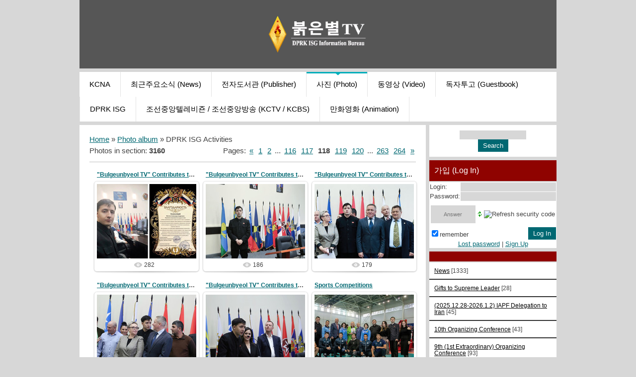

--- FILE ---
content_type: text/html; charset=UTF-8
request_url: http://www.redstartv.org/photo/dprk_isg_activities/14-118
body_size: 9706
content:
<!DOCTYPE html>
<html>
<head>
 <title>DPRK ISG Activities - Photos - 붉은별TV</title>
 <meta http-equiv="content-type" content="text/html; charset=UTF-8">
 <meta name="viewport" content="width=device-width; initial-scale=1">
 <meta http-equiv="X-UA-Compatible" content="IE=edge" />
 

 <link type="text/css" rel="stylesheet" href="/_st/my.css" />
 <!--[if lt IE 9]>
 <script type="text/javascript">
 var e = ("header,footer,article,aside,section,nav").split(',');
 for (var i = 0; i < e.length; i++) {
 document.createElement(e[i]);
 }
 </script>
 <![endif]-->

	<link rel="stylesheet" href="/.s/src/base.min.css?v=221708" />
	<link rel="stylesheet" href="/.s/src/layer7.min.css?v=221708" />

	<script src="/.s/src/jquery-3.6.0.min.js"></script>
	
	<script src="/.s/src/uwnd.min.js?v=221708"></script>
	<script src="//s744.ucoz.net/cgi/uutils.fcg?a=uSD&ca=2&ug=999&isp=1&r=0.462911311549288"></script>
<script>/* --- UCOZ-JS-INIT_CODE --- */
uShowLightboxPage = 1
/* --- UCOZ-JS-END --- */</script>

	<link rel="stylesheet" href="/.s/src/ulightbox/ulightbox.min.css" />
	<link rel="stylesheet" href="/.s/src/entriesList.css" />
	<link rel="stylesheet" href="/.s/src/photo.css" />
	<link rel="stylesheet" href="/.s/src/photopage.min.css" />
	<link rel="stylesheet" href="/.s/src/socCom.min.css" />
	<link rel="stylesheet" href="/.s/src/social3.css" />
	<script src="/.s/src/ulightbox/ulightbox.min.js"></script>
	<script src="/.s/src/photopage.min.js"></script>
	<script src="//sys000.ucoz.net/cgi/uutils.fcg?a=soc_comment_get_data&site=fredstartv"></script>
	<script>
/* --- UCOZ-JS-DATA --- */
window.uCoz = {"sign":{"7287":"Go to the page with the photo","5255":"Help","7253":"Start slideshow","7251":"The requested content can't be uploaded<br/>Please try again later.","3125":"Close","7254":"Change size","7252":"Previous","5458":"Next"},"module":"photo","layerType":7,"uLightboxType":1,"language":"en","country":"US","ssid":"006666072047324447322","site":{"host":"redstartv.ucoz.org","id":"fredstartv","domain":"redstartv.org"}};
/* --- UCOZ-JS-CODE --- */

	let ajaxPageController = {
		showLoader : function() { document.getElementById('myGrid')?.classList.remove('u-hidden'); },
		hideLoader : function() { document.getElementById('myGrid')?.classList.add('u-hidden'); },
	};
$(function() {
		$('#fCode').on('keyup', function(event) {
			try {checkSecure(); } catch(e) {}
		});
	});
	
function getPhotoVars( ) {
			return {
				currentPage: 118,
				pageUrlMask: "/photo/dprk_isg_activities/14-%p-0-0-2-0-0-%a",
				photoIds: {"242":null,"209":null,"188":null,"195":null,"147":null,"98":null,"231":null,"50":null,"19":null,"43":null,"189":null,"208":null,"121":null,"190":null,"27":null,"221":null,"42":null,"90":null,"17":null,"29":null,"131":null,"170":null,"108":null,"175":null,"247":null,"109":null,"142":null,"64":null,"58":null,"127":null,"200":null,"132":null,"63":null,"99":null,"57":null,"20":null,"185":null,"222":null,"237":null,"198":null,"180":null,"141":null,"199":null,"18":null,"205":null,"28":null,"105":null,"44":null,"179":null,"241":null,"97":null,"10":null,"59":null,"62":null,"122":null,"137":null,"178":null,"227":null,"232":null,"100":null,"197":null,"213":null,"238":null,"67":null,"201":null,"172":null,"53":null,"254":null,"36":null,"92":null,"40":null,"86":null,"145":null,"128":null,"164":null,"181":null,"239":null,"140":null,"129":null,"156":null,"14":null,"71":null,"229":null,"7":null,"256":null,"24":null,"48":null,"166":null,"139":null,"240":null,"52":null,"69":null,"192":null,"93":null,"245":null,"35":null,"264":null,"177":null,"228":null,"113":null,"138":null,"101":null,"85":null,"154":null,"148":null,"216":null,"125":null,"235":null,"94":null,"187":null,"76":null,"47":null,"12":null,"230":null,"149":null,"102":null,"60":null,"31":null,"263":null,"207":null,"81":null,"114":null,"153":null,"191":null,"23":null,"120":null,"8":null,"107":null,"214":null,"253":null,"13":null,"49":null,"220":null,"22":null,"202":null,"171":null,"3":null,"130":null,"249":null,"163":null,"135":null,"54":null,"248":null,"68":null,"182":null,"225":null,"116":null,"75":null,"95":null,"224":null,"33":null,"210":null,"56":null,"158":null,"1":null,"21":null,"134":null,"83":null,"236":null,"143":null,"215":null,"126":null,"159":null,"226":null,"115":null,"259":null,"136":null,"243":null,"169":null,"258":null,"32":null,"96":null,"2":null,"11":null,"74":null,"234":null,"55":null,"168":null,"124":null,"82":null,"110":null,"155":null,"219":null,"244":null,"73":null,"260":null,"51":null,"218":null,"233":null,"15":null,"146":null,"150":null,"123":null,"9":null,"26":null,"250":null,"223":null,"91":null,"16":null,"160":null,"5":null,"118":[6828,6833,6832,6831,6830,6810,6809,6804,6803,6802,6801,6808],"133":null,"246":null,"25":null,"84":null,"165":null,"144":null,"72":null,"255":null,"34":null,"119":null,"206":null,"77":null,"112":null,"30":null,"61":null,"46":null,"186":null,"261":null,"104":null,"80":null,"193":null,"151":null,"217":null,"45":null,"204":null,"117":null,"251":null,"212":null,"6":null,"161":null,"173":null,"184":null,"88":null,"79":null,"106":null,"38":null,"203":null,"66":null,"162":null,"41":null,"211":null,"37":null,"157":null,"252":null,"87":null,"174":null,"183":null,"70":null,"196":null,"176":null,"39":null,"78":null,"65":null,"152":null,"167":null,"194":null,"89":null,"103":null,"262":null,"4":null,"257":null,"111":null},
				photoUrls: {"174":null,"252":null,"87":null,"211":null,"37":null,"157":null,"66":null,"162":null,"41":null,"203":null,"196":null,"70":null,"183":null,"176":null,"257":null,"111":null,"262":null,"4":null,"103":null,"89":null,"194":null,"167":null,"78":null,"152":null,"65":null,"39":null,"77":null,"206":null,"193":null,"80":null,"151":null,"217":null,"104":null,"261":null,"46":null,"61":null,"30":null,"112":null,"186":null,"173":null,"161":null,"6":null,"212":null,"117":null,"251":null,"204":null,"45":null,"106":null,"38":null,"79":null,"88":null,"184":null,"73":null,"244":null,"219":null,"155":null,"26":null,"9":null,"123":null,"150":null,"146":null,"233":null,"15":null,"218":null,"51":null,"260":null,"25":null,"246":null,"133":null,"118":[[6828,"/_ph/15/541039205.jpg","/_ph/15/1/541039205.jpg"],[6833,"/_ph/15/742674773.jpg","/_ph/15/1/742674773.jpg"],[6832,"/_ph/15/108825479.jpg","/_ph/15/1/108825479.jpg"],[6831,"/_ph/15/421270337.jpg","/_ph/15/1/421270337.jpg"],[6830,"/_ph/15/936816577.jpg","/_ph/15/1/936816577.jpg"],[6810,"/_ph/15/380627528.jpg","/_ph/15/1/380627528.jpg"],[6809,"/_ph/15/235193338.jpg","/_ph/15/1/235193338.jpg"],[6804,"/_ph/15/184932287.jpg","/_ph/15/1/184932287.jpg"],[6803,"/_ph/15/735448787.jpg","/_ph/15/1/735448787.jpg"],[6802,"/_ph/15/929619295.jpg","/_ph/15/1/929619295.jpg"],[6801,"/_ph/15/415431668.jpg","/_ph/15/1/415431668.jpg"],[6808,"/_ph/15/132874792.jpg","/_ph/15/1/132874792.jpg"]],"5":null,"160":null,"16":null,"91":null,"223":null,"250":null,"34":null,"119":null,"255":null,"72":null,"144":null,"84":null,"165":null,"83":null,"134":null,"21":null,"1":null,"158":null,"56":null,"33":null,"210":null,"95":null,"224":null,"159":null,"215":null,"126":null,"143":null,"236":null,"169":null,"243":null,"136":null,"259":null,"115":null,"226":null,"110":null,"82":null,"168":null,"124":null,"55":null,"234":null,"11":null,"2":null,"74":null,"258":null,"32":null,"96":null,"76":null,"187":null,"94":null,"235":null,"216":null,"125":null,"148":null,"120":null,"191":null,"153":null,"23":null,"114":null,"207":null,"81":null,"263":null,"230":null,"149":null,"102":null,"31":null,"60":null,"12":null,"47":null,"163":null,"202":null,"171":null,"3":null,"249":null,"130":null,"22":null,"49":null,"220":null,"13":null,"253":null,"214":null,"8":null,"107":null,"182":null,"68":null,"116":null,"225":null,"75":null,"248":null,"54":null,"135":null,"128":null,"164":null,"145":null,"86":null,"92":null,"254":null,"40":null,"36":null,"201":null,"172":null,"67":null,"53":null,"238":null,"197":null,"213":null,"156":null,"14":null,"71":null,"129":null,"140":null,"239":null,"181":null,"139":null,"240":null,"48":null,"166":null,"7":null,"256":null,"24":null,"229":null,"154":null,"101":null,"85":null,"138":null,"113":null,"35":null,"264":null,"177":null,"228":null,"245":null,"69":null,"192":null,"93":null,"52":null,"198":null,"237":null,"185":null,"222":null,"20":null,"200":null,"99":null,"132":null,"63":null,"57":null,"127":null,"205":null,"18":null,"199":null,"141":null,"180":null,"179":null,"241":null,"44":null,"105":null,"28":null,"232":null,"100":null,"227":null,"178":null,"137":null,"62":null,"122":null,"97":null,"10":null,"59":null,"147":null,"98":null,"195":null,"188":null,"242":null,"209":null,"190":null,"27":null,"121":null,"208":null,"189":null,"43":null,"231":null,"50":null,"19":null,"108":null,"131":null,"29":null,"170":null,"42":null,"90":null,"17":null,"221":null,"58":null,"109":null,"64":null,"142":null,"247":null,"175":null},
			};
		}

		function checkPhotoPosition(urls, url ) {
			var r;
			$.each(urls, function(p, i ) {
				if ( i ) {
					if ( i[0][1] == url ) {
						r = [-1, p];
						return;
					} else if ( i[i.length-1][1] == url ) {
						r = [1, p];
						return;
					}
				}
			});
			return r;
		}

		window.photo.photoVars = getPhotoVars();
function loginPopupForm(params = {}) { new _uWnd('LF', ' ', -250, -100, { closeonesc:1, resize:1 }, { url:'/index/40' + (params.urlParams ? '?'+params.urlParams : '') }) }
window.photo.pagePhotoWidth = '500';
/* --- UCOZ-JS-END --- */
</script>

	<style>.UhideBlock{display:none; }
:where(:root){--pht-cols:3;--pht-img-width:200px;--pht-img-height:150px;}.ph-wrap,.ph-tc{ width:200px; height:150px; }
	.uphoto{ width:210px; }</style>
	<script type="text/javascript">new Image().src = "//counter.yadro.ru/hit;noads?r"+escape(document.referrer)+(screen&&";s"+screen.width+"*"+screen.height+"*"+(screen.colorDepth||screen.pixelDepth))+";u"+escape(document.URL)+";"+Date.now();</script><script type="text/javascript">if(['www.redstartv.org','www.redstartv.org'].indexOf(document.domain)<0)document.write('<meta http-equiv="refresh" content="0; url=http://www.redstartv.org'+window.location.pathname+window.location.search+window.location.hash+'">');</script>
</head>

<body class="base">
<script>
 $(document).ready(function(){
 $('nav').find('li').has('ul').addClass('has-submenu'); 
 $('#show-menu').click(function() {
 $('nav').toggleClass('nav-opened');
 });

  $('a#logo-lnk').click(function (e) {
    if ($('span', this).hasClass('uz-signs')) {
        e.preventDefault()
    }
});
 })
</script>

<div class="container clearfix">
 <!--U1AHEADER1Z--><div id="top">
 <header>
 <div class=""><h1 style="text-align: center;"><a href="http://redstartv.org/news/korean/1-0-1"><img src="/Information_Bureau-RSTV-final-up.png" alt="" width="250px" height="74px"></a><br></h1></div></header> 
 <div class="show-menu" id="show-menu">MENU</div>
 <nav class="clearfix">
 <!-- <sblock_nmenu> -->
<!-- <bc> --><div id="uNMenuDiv1" class="uMenuV"><ul class="uMenuRoot">
<li><a  href="http://kcna.kp" ><span>KCNA</span></a></li>
<li><a  href="/news/korean/1-0-1" ><span>최근주요소식 (News)</span></a></li>
<li><a  href="/publ" ><span>전자도서관 (Publisher)</span></a></li>
<li><a class=" uMenuItemA" href="/photo" ><span>사진 (Photo)</span></a></li>
<li><a  href="/load/" ><span>동영상 (Video)</span></a></li>
<li><a  href="http://redstartv.org/gb/" ><span>독자투고 (Guestbook)</span></a></li>
<li><a  href="/blog/english/1-0-1" ><span>DPRK ISG</span></a></li>
<li><a  href="/index/0-2" ><span>조선중앙텔레비죤 / 조선중앙방송 (KCTV / KCBS)</span></a></li>
<li><a  href="/index/0-8" ><span>만화영화 (Animation)</span></a></li></ul></div><!-- </bc> -->
<!-- </sblock_nmenu> -->
 </nav>
 </div><!--/U1AHEADER1Z-->
 
 <!-- <middle> -->

 <div class="content-wrap clearfix ">
 
 <section>
 <div class="content">
 <!-- <body> --><div class="breadcrumbs-wrapper">
	<div class="breadcrumbs"><a href="http://www.redstartv.org/"><!--<s5176>-->Home<!--</s>--></a> &raquo; <a href="/photo/"><!--<s5169>-->Photo album<!--</s>--></a> &raquo; DPRK ISG Activities</div>
</div>

<div class="items-stat-wrapper">
	<div class="items-stat"><!--<s5226>-->Photos in section<!--</s>-->: <b>3160</b></div>
	<div class="paging-wrapper-top"><!--<s3015>-->Pages<!--</s>-->: <span class="pagesBlockuz1"><a class="swchItem swchItem-prev" href="/photo/dprk_isg_activities/14-117"  onclick="spages(117, '2', this); return false;" ><span>&laquo;</span></a> <a class="swchItem" href="/photo/dprk_isg_activities/14"  onclick="spages(1, '2', this); return false;" ><span>1</span></a> <a class="swchItem" href="/photo/dprk_isg_activities/14-2"  onclick="spages(2, '2', this); return false;" ><span>2</span></a> <span class="swchItemDots"><span>...</span></span> <a class="swchItem" href="/photo/dprk_isg_activities/14-116"  onclick="spages(116, '2', this); return false;" ><span>116</span></a> <a class="swchItem" href="/photo/dprk_isg_activities/14-117"  onclick="spages(117, '2', this); return false;" ><span>117</span></a> <b class="swchItemA"><span>118</span></b> <a class="swchItem" href="/photo/dprk_isg_activities/14-119"  onclick="spages(119, '2', this); return false;" ><span>119</span></a> <a class="swchItem" href="/photo/dprk_isg_activities/14-120"  onclick="spages(120, '2', this); return false;" ><span>120</span></a> <span class="swchItemDots"><span>...</span></span> <a class="swchItem" href="/photo/dprk_isg_activities/14-263"  onclick="spages(263, '2', this); return false;" ><span>263</span></a> <a class="swchItem" href="/photo/dprk_isg_activities/14-264"  onclick="spages(264, '2', this); return false;" ><span>264</span></a>  <a class="swchItem swchItem-next" href="/photo/dprk_isg_activities/14-119"  onclick="spages(119, '2', this); return false;" ><span>&raquo;</span></a></span></div>
</div><hr />
<div id="myGrid" class="u-hidden" ></div><script>
			function spages(p, s, link ) {
				if ( 0) return !!location.assign(link.href)
				ajaxPageController.showLoader()
				_uPostForm('', { url:link.attributes.href.value, data:{ ajax:Date.now() } } )
			}

			function ssorts(p, cu, seo ) {
				if ( 0 ) {
					if ( seo && seo == 1 ) {
						let url = new URLSearchParams(location.search);
						url.set('sort', p);

						location.assign([ cu, '?', url.toString().replace(/=$/, '') ].join(''));
						return;
					}

					document.location.href=''+atob('L3Bob3RvLw==')+'dprk_isg_activities/14-1-0-0-'+p+'';
					return;
				}
				ajaxPageController.showLoader();
				_uPostForm('', { url:''+atob('L3Bob3RvLw==')+'dprk_isg_activities/14-1-0-0-'+p+'-0-0-'+Math.floor(Math.random()*1e5) });
			}

			// function sfltrs
			</script>
			<div id="allEntries"><ul class="allEntriesTable u-ecc-3" id="uEntriesList" page="118"><li class="phtTdMain uEntryWrap" prev="117"><div id="entryID6828" class="entryBlock">
				<span class="uphoto">
					<span class="photo-title"><a href="/photo/dprk_isg_activities/news/quot_bulgeunbyeol_tv_quot_contributes_to_fight_against_us/15-0-6828">&quot;Bulgeunbyeol TV&quot; Contributes to Fight Against US</a></span>
					<span class="photo-block">
						<span class="ph-wrap">
							<span class="ph-tc"><img   style="padding:0;border:0;" src="/_ph/15/1/541039205.jpg?1769779629"  /></span>
							<a href="/_ph/15/541039205.jpg"   class="ulightbox ph-link" data-fancybox="ultbx" data-fancybox-group="ultbx" data-url="/photo/dprk_isg_activities/news/quot_bulgeunbyeol_tv_quot_contributes_to_fight_against_us/15-0-6828" class="ph-link" title="Views: 282 | Dimensions: 1080x737, 317.2Kb">
								<span class="ph-tc">
									<span class="ph-data">
										<span class="ph-date">23/11/27</span>
										<span class="ph-descr"></span>
										<span class="ph-author" href="javascript:;" rel="nofollow" onclick="window.open('/index/8-1', 'up1', 'scrollbars=1,top=0,left=0,resizable=1,width=700,height=375'); return false;">redstartvkp</span>
									</span>
								</span>
							</a>
						</span>
						<span class="ph-details ph-js-details">
							
							<span class="phd-views">282</span>
							
							
						</span>
					</span>
				</span></div></li><li class="phtTdMain uEntryWrap"><div id="entryID6833" class="entryBlock">
				<span class="uphoto">
					<span class="photo-title"><a href="/photo/dprk_isg_activities/news/quot_bulgeunbyeol_tv_quot_contributes_to_fight_against_us/15-0-6833">&quot;Bulgeunbyeol TV&quot; Contributes to Fight Against US</a></span>
					<span class="photo-block">
						<span class="ph-wrap">
							<span class="ph-tc"><img   style="padding:0;border:0;" src="/_ph/15/1/742674773.jpg?1769779629"  /></span>
							<a href="/_ph/15/742674773.jpg"   class="ulightbox ph-link" data-fancybox="ultbx" data-fancybox-group="ultbx" data-url="/photo/dprk_isg_activities/news/quot_bulgeunbyeol_tv_quot_contributes_to_fight_against_us/15-0-6833" class="ph-link" title="Views: 186 | Dimensions: 1080x1440, 398.3Kb">
								<span class="ph-tc">
									<span class="ph-data">
										<span class="ph-date">23/11/27</span>
										<span class="ph-descr"></span>
										<span class="ph-author" href="javascript:;" rel="nofollow" onclick="window.open('/index/8-1', 'up1', 'scrollbars=1,top=0,left=0,resizable=1,width=700,height=375'); return false;">redstartvkp</span>
									</span>
								</span>
							</a>
						</span>
						<span class="ph-details ph-js-details">
							
							<span class="phd-views">186</span>
							
							
						</span>
					</span>
				</span></div></li><li class="phtTdMain uEntryWrap"><div id="entryID6832" class="entryBlock">
				<span class="uphoto">
					<span class="photo-title"><a href="/photo/dprk_isg_activities/news/quot_bulgeunbyeol_tv_quot_contributes_to_fight_against_us/15-0-6832">&quot;Bulgeunbyeol TV&quot; Contributes to Fight Against US</a></span>
					<span class="photo-block">
						<span class="ph-wrap">
							<span class="ph-tc"><img   style="padding:0;border:0;" src="/_ph/15/1/108825479.jpg?1769779629"  /></span>
							<a href="/_ph/15/108825479.jpg"   class="ulightbox ph-link" data-fancybox="ultbx" data-fancybox-group="ultbx" data-url="/photo/dprk_isg_activities/news/quot_bulgeunbyeol_tv_quot_contributes_to_fight_against_us/15-0-6832" class="ph-link" title="Views: 179 | Dimensions: 1880x1035, 458.4Kb">
								<span class="ph-tc">
									<span class="ph-data">
										<span class="ph-date">23/11/27</span>
										<span class="ph-descr"></span>
										<span class="ph-author" href="javascript:;" rel="nofollow" onclick="window.open('/index/8-1', 'up1', 'scrollbars=1,top=0,left=0,resizable=1,width=700,height=375'); return false;">redstartvkp</span>
									</span>
								</span>
							</a>
						</span>
						<span class="ph-details ph-js-details">
							
							<span class="phd-views">179</span>
							
							
						</span>
					</span>
				</span></div></li><li class="phtTdMain uEntryWrap"><div id="entryID6831" class="entryBlock">
				<span class="uphoto">
					<span class="photo-title"><a href="/photo/dprk_isg_activities/news/quot_bulgeunbyeol_tv_quot_contributes_to_fight_against_us/15-0-6831">&quot;Bulgeunbyeol TV&quot; Contributes to Fight Against US</a></span>
					<span class="photo-block">
						<span class="ph-wrap">
							<span class="ph-tc"><img   style="padding:0;border:0;" src="/_ph/15/1/421270337.jpg?1769779629"  /></span>
							<a href="/_ph/15/421270337.jpg"   class="ulightbox ph-link" data-fancybox="ultbx" data-fancybox-group="ultbx" data-url="/photo/dprk_isg_activities/news/quot_bulgeunbyeol_tv_quot_contributes_to_fight_against_us/15-0-6831" class="ph-link" title="Views: 199 | Dimensions: 2160x1440, 567.6Kb">
								<span class="ph-tc">
									<span class="ph-data">
										<span class="ph-date">23/11/27</span>
										<span class="ph-descr"></span>
										<span class="ph-author" href="javascript:;" rel="nofollow" onclick="window.open('/index/8-1', 'up1', 'scrollbars=1,top=0,left=0,resizable=1,width=700,height=375'); return false;">redstartvkp</span>
									</span>
								</span>
							</a>
						</span>
						<span class="ph-details ph-js-details">
							
							<span class="phd-views">199</span>
							
							
						</span>
					</span>
				</span></div></li><li class="phtTdMain uEntryWrap"><div id="entryID6830" class="entryBlock">
				<span class="uphoto">
					<span class="photo-title"><a href="/photo/dprk_isg_activities/news/quot_bulgeunbyeol_tv_quot_contributes_to_fight_against_us/15-0-6830">&quot;Bulgeunbyeol TV&quot; Contributes to Fight Against US</a></span>
					<span class="photo-block">
						<span class="ph-wrap">
							<span class="ph-tc"><img   style="padding:0;border:0;" src="/_ph/15/1/936816577.jpg?1769779629"  /></span>
							<a href="/_ph/15/936816577.jpg"   class="ulightbox ph-link" data-fancybox="ultbx" data-fancybox-group="ultbx" data-url="/photo/dprk_isg_activities/news/quot_bulgeunbyeol_tv_quot_contributes_to_fight_against_us/15-0-6830" class="ph-link" title="Views: 214 | Dimensions: 2340x1560, 466.0Kb">
								<span class="ph-tc">
									<span class="ph-data">
										<span class="ph-date">23/11/27</span>
										<span class="ph-descr"></span>
										<span class="ph-author" href="javascript:;" rel="nofollow" onclick="window.open('/index/8-1', 'up1', 'scrollbars=1,top=0,left=0,resizable=1,width=700,height=375'); return false;">redstartvkp</span>
									</span>
								</span>
							</a>
						</span>
						<span class="ph-details ph-js-details">
							
							<span class="phd-views">214</span>
							
							
						</span>
					</span>
				</span></div></li><li class="phtTdMain uEntryWrap"><div id="entryID6810" class="entryBlock">
				<span class="uphoto">
					<span class="photo-title"><a href="/photo/dprk_isg_activities/news/sports_competitions/15-0-6810">Sports Competitions</a></span>
					<span class="photo-block">
						<span class="ph-wrap">
							<span class="ph-tc"><img   style="padding:0;border:0;" src="/_ph/15/1/380627528.jpg?1769779629"  /></span>
							<a href="/_ph/15/380627528.jpg"   class="ulightbox ph-link" data-fancybox="ultbx" data-fancybox-group="ultbx" data-url="/photo/dprk_isg_activities/news/sports_competitions/15-0-6810" class="ph-link" title="Views: 171 | Dimensions: 2640x1440, 1569.3Kb">
								<span class="ph-tc">
									<span class="ph-data">
										<span class="ph-date">23/11/07</span>
										<span class="ph-descr"></span>
										<span class="ph-author" href="javascript:;" rel="nofollow" onclick="window.open('/index/8-1', 'up1', 'scrollbars=1,top=0,left=0,resizable=1,width=700,height=375'); return false;">redstartvkp</span>
									</span>
								</span>
							</a>
						</span>
						<span class="ph-details ph-js-details">
							
							<span class="phd-views">171</span>
							
							
						</span>
					</span>
				</span></div></li><li class="phtTdMain uEntryWrap"><div id="entryID6809" class="entryBlock">
				<span class="uphoto">
					<span class="photo-title"><a href="/photo/dprk_isg_activities/news/sports_competitions/15-0-6809">Sports Competitions</a></span>
					<span class="photo-block">
						<span class="ph-wrap">
							<span class="ph-tc"><img   style="padding:0;border:0;" src="/_ph/15/1/235193338.jpg?1769779629"  /></span>
							<a href="/_ph/15/235193338.jpg"   class="ulightbox ph-link" data-fancybox="ultbx" data-fancybox-group="ultbx" data-url="/photo/dprk_isg_activities/news/sports_competitions/15-0-6809" class="ph-link" title="Views: 203 | Dimensions: 2019x1440, 1010.1Kb">
								<span class="ph-tc">
									<span class="ph-data">
										<span class="ph-date">23/11/07</span>
										<span class="ph-descr"></span>
										<span class="ph-author" href="javascript:;" rel="nofollow" onclick="window.open('/index/8-1', 'up1', 'scrollbars=1,top=0,left=0,resizable=1,width=700,height=375'); return false;">redstartvkp</span>
									</span>
								</span>
							</a>
						</span>
						<span class="ph-details ph-js-details">
							
							<span class="phd-views">203</span>
							
							
						</span>
					</span>
				</span></div></li><li class="phtTdMain uEntryWrap"><div id="entryID6804" class="entryBlock">
				<span class="uphoto">
					<span class="photo-title"><a href="/photo/dprk_isg_activities/news/sports_competitions/15-0-6804">Sports Competitions</a></span>
					<span class="photo-block">
						<span class="ph-wrap">
							<span class="ph-tc"><img   style="padding:0;border:0;" src="/_ph/15/1/184932287.jpg?1769779629"  /></span>
							<a href="/_ph/15/184932287.jpg"   class="ulightbox ph-link" data-fancybox="ultbx" data-fancybox-group="ultbx" data-url="/photo/dprk_isg_activities/news/sports_competitions/15-0-6804" class="ph-link" title="Views: 165 | Dimensions: 1620x1080, 429.6Kb">
								<span class="ph-tc">
									<span class="ph-data">
										<span class="ph-date">23/11/06</span>
										<span class="ph-descr"></span>
										<span class="ph-author" href="javascript:;" rel="nofollow" onclick="window.open('/index/8-1', 'up1', 'scrollbars=1,top=0,left=0,resizable=1,width=700,height=375'); return false;">redstartvkp</span>
									</span>
								</span>
							</a>
						</span>
						<span class="ph-details ph-js-details">
							
							<span class="phd-views">165</span>
							
							
						</span>
					</span>
				</span></div></li><li class="phtTdMain uEntryWrap"><div id="entryID6803" class="entryBlock">
				<span class="uphoto">
					<span class="photo-title"><a href="/photo/dprk_isg_activities/news/sports_competitions/15-0-6803">Sports Competitions</a></span>
					<span class="photo-block">
						<span class="ph-wrap">
							<span class="ph-tc"><img   style="padding:0;border:0;" src="/_ph/15/1/735448787.jpg?1769779629"  /></span>
							<a href="/_ph/15/735448787.jpg"   class="ulightbox ph-link" data-fancybox="ultbx" data-fancybox-group="ultbx" data-url="/photo/dprk_isg_activities/news/sports_competitions/15-0-6803" class="ph-link" title="Views: 167 | Dimensions: 1524x1080, 660.3Kb">
								<span class="ph-tc">
									<span class="ph-data">
										<span class="ph-date">23/11/06</span>
										<span class="ph-descr"></span>
										<span class="ph-author" href="javascript:;" rel="nofollow" onclick="window.open('/index/8-1', 'up1', 'scrollbars=1,top=0,left=0,resizable=1,width=700,height=375'); return false;">redstartvkp</span>
									</span>
								</span>
							</a>
						</span>
						<span class="ph-details ph-js-details">
							
							<span class="phd-views">167</span>
							
							
						</span>
					</span>
				</span></div></li><li class="phtTdMain uEntryWrap"><div id="entryID6802" class="entryBlock">
				<span class="uphoto">
					<span class="photo-title"><a href="/photo/dprk_isg_activities/news/sports_competitions/15-0-6802">Sports Competitions</a></span>
					<span class="photo-block">
						<span class="ph-wrap">
							<span class="ph-tc"><img   style="padding:0;border:0;" src="/_ph/15/1/929619295.jpg?1769779629"  /></span>
							<a href="/_ph/15/929619295.jpg"   class="ulightbox ph-link" data-fancybox="ultbx" data-fancybox-group="ultbx" data-url="/photo/dprk_isg_activities/news/sports_competitions/15-0-6802" class="ph-link" title="Views: 234 | Dimensions: 2160x1440, 694.4Kb">
								<span class="ph-tc">
									<span class="ph-data">
										<span class="ph-date">23/11/06</span>
										<span class="ph-descr"></span>
										<span class="ph-author" href="javascript:;" rel="nofollow" onclick="window.open('/index/8-1', 'up1', 'scrollbars=1,top=0,left=0,resizable=1,width=700,height=375'); return false;">redstartvkp</span>
									</span>
								</span>
							</a>
						</span>
						<span class="ph-details ph-js-details">
							
							<span class="phd-views">234</span>
							
							
						</span>
					</span>
				</span></div></li><li class="phtTdMain uEntryWrap"><div id="entryID6801" class="entryBlock">
				<span class="uphoto">
					<span class="photo-title"><a href="/photo/dprk_isg_activities/news/sports_competitions/15-0-6801">Sports Competitions</a></span>
					<span class="photo-block">
						<span class="ph-wrap">
							<span class="ph-tc"><img   style="padding:0;border:0;" src="/_ph/15/1/415431668.jpg?1769779629"  /></span>
							<a href="/_ph/15/415431668.jpg"   class="ulightbox ph-link" data-fancybox="ultbx" data-fancybox-group="ultbx" data-url="/photo/dprk_isg_activities/news/sports_competitions/15-0-6801" class="ph-link" title="Views: 227 | Dimensions: 1215x810, 375.3Kb">
								<span class="ph-tc">
									<span class="ph-data">
										<span class="ph-date">23/11/06</span>
										<span class="ph-descr"></span>
										<span class="ph-author" href="javascript:;" rel="nofollow" onclick="window.open('/index/8-1', 'up1', 'scrollbars=1,top=0,left=0,resizable=1,width=700,height=375'); return false;">redstartvkp</span>
									</span>
								</span>
							</a>
						</span>
						<span class="ph-details ph-js-details">
							
							<span class="phd-views">227</span>
							
							
						</span>
					</span>
				</span></div></li><li class="phtTdMain uEntryWrap" next="119"><div id="entryID6808" class="entryBlock">
				<span class="uphoto">
					<span class="photo-title"><a href="/photo/dprk_isg_activities/news/sports_competitions/15-0-6808">Sports Competitions</a></span>
					<span class="photo-block">
						<span class="ph-wrap">
							<span class="ph-tc"><img   style="padding:0;border:0;" src="/_ph/15/1/132874792.jpg?1769779629"  /></span>
							<a href="/_ph/15/132874792.jpg"   class="ulightbox ph-link" data-fancybox="ultbx" data-fancybox-group="ultbx" data-url="/photo/dprk_isg_activities/news/sports_competitions/15-0-6808" class="ph-link" title="Views: 193 | Dimensions: 2160x1440, 1035.4Kb">
								<span class="ph-tc">
									<span class="ph-data">
										<span class="ph-date">23/11/06</span>
										<span class="ph-descr"></span>
										<span class="ph-author" href="javascript:;" rel="nofollow" onclick="window.open('/index/8-1', 'up1', 'scrollbars=1,top=0,left=0,resizable=1,width=700,height=375'); return false;">redstartvkp</span>
									</span>
								</span>
							</a>
						</span>
						<span class="ph-details ph-js-details">
							
							<span class="phd-views">193</span>
							
							
						</span>
					</span>
				</span></div></li></ul></div><hr/>
<div class="paging-wrapper-bottom"><span class="pagesBlockuz2"><a class="swchItem1" href="/photo/dprk_isg_activities/14"  onclick="spages(1, '2', this); return false;" ><span>1-12</span></a> <a class="swchItem1" href="/photo/dprk_isg_activities/14-2"  onclick="spages(2, '2', this); return false;" ><span>13-24</span></a> <span class="swchItemDots"><span>...</span></span> <a class="swchItem1" href="/photo/dprk_isg_activities/14-116"  onclick="spages(116, '2', this); return false;" ><span>1381-1392</span></a> <a class="swchItem1" href="/photo/dprk_isg_activities/14-117"  onclick="spages(117, '2', this); return false;" ><span>1393-1404</span></a> <b class="swchItemA1"><span>1405-1416</span></b> <a class="swchItem1" href="/photo/dprk_isg_activities/14-119"  onclick="spages(119, '2', this); return false;" ><span>1417-1428</span></a> <a class="swchItem1" href="/photo/dprk_isg_activities/14-120"  onclick="spages(120, '2', this); return false;" ><span>1429-1440</span></a> <span class="swchItemDots"><span>...</span></span> <a class="swchItem1" href="/photo/dprk_isg_activities/14-263"  onclick="spages(263, '2', this); return false;" ><span>3145-3156</span></a> <a class="swchItem1" href="/photo/dprk_isg_activities/14-264"  onclick="spages(264, '2', this); return false;" ><span>3157-3160</span></a> </span></div><!-- </body> -->
 </div>
 </section>
 
 <aside>
 <!--U1CLEFTER1Z--><div class="block">

<!-- <block0> -->

<div class="block">
 <div class="blockcontent"><div align="center"><!-- <bc> -->
		<div class="searchForm">
			<form onsubmit="this.sfSbm.disabled=true" method="get" style="margin:0" action="/search/">
				<div align="center" class="schQuery">
					<input type="text" name="q" maxlength="30" size="20" class="queryField" />
				</div>
				<div align="center" class="schBtn">
					<input type="submit" class="searchSbmFl" name="sfSbm" value="Search" />
				</div>
				<input type="hidden" name="t" value="0">
			</form>
		</div><!-- </bc> --></div></div>
 </div>
 <div class="block-bottom"></div>

<!-- </block0> -->
 
<!-- <block1> -->

<div class="block">
 <h1 class="blocktitle"><!-- <bt> --><!--<s5158>-->가입 (Log In)<!--</s>--><!-- </bt> --></h1>
 <div class="blockcontent"><!-- <bc> -->
		<script>
		sendFrm549015 = function( form, data = {} ) {
			var o   = $('#frmLg549015')[0];
			var pos = _uGetOffset(o);
			var o2  = $('#blk549015')[0];
			document.body.insertBefore(o2, document.body.firstChild);
			$(o2).css({top:(pos['top'])+'px',left:(pos['left'])+'px',width:o.offsetWidth+'px',height:o.offsetHeight+'px',display:''}).html('<div align="left" style="padding:5px;"><div class="myWinLoad"></div></div>');
			_uPostForm(form, { type:'POST', url:'/index/sub/', data, error:function() {
				$('#blk549015').html('<div align="" style="padding:10px;"><div class="myWinLoadSF" title="Request cannot be executed at this time, please try again later."></div></div>');
				_uWnd.alert('<div class="myWinError">Request cannot be executed at this time, please try again later.</div>', '', {w:250, h:90, tm:3000, pad:'15px'} );
				setTimeout("$('#blk549015').css('display', 'none');", '1500');
			}});
			return false
		}
		
		</script>

		<div id="blk549015" style="border:1px solid #CCCCCC;position:absolute;z-index:82;background:url('/.s/img/fr/g.gif');display:none;"></div>

		<form id="frmLg549015" class="login-form local-auth" action="/index/sub/" method="post" onsubmit="return sendFrm549015(this)" data-submitter="sendFrm549015">
			
			
			<table border="0" cellspacing="1" cellpadding="0" width="100%">
			
			<tr><td class="login-form-label" width="20%" nowrap="nowrap">Login:</td>
				<td class="login-form-val" ><input class="loginField" type="text" name="user" value="" size="20" autocomplete="username" style="width:100%;" maxlength="50"/></td></tr>
			<tr><td class="login-form-label">Password:</td>
				<td class="login-form-val"><input class="loginField" type="password" name="password" size="20" autocomplete="password" style="width:100%" maxlength="32"/></td></tr>
				<tr><td colspan=2><!-- <old_captcha_block_html> -->
		<label class="captcha-block" for="fCode">
			<input id="fCode" class="captcha-answer uf-text uf-captcha" name="captcha" type="text" placeholder="Answer" maxlength="6" >
			<!-- <captcha_renew_html> -->
			<img class="captcha-renew local-auth" src="/.s/img/ma/refresh.gif" title="Refresh security code">
			<!-- </captcha_renew_html> -->
			<input type="hidden" name="seckey" value="4091405204" >
			<img class="captcha-question local-auth" src="/secure/?k=4091405204&m=locauth67197666&tm=1769779629" title="Refresh security code" >
			<!-- <captcha_script_html> -->
			<script type="text/javascript">
				function initClick() {
					$(' .captcha-question.local-auth,  .captcha-renew.local-auth').on('click', function(event) {
						var PARENT = $(this).parent().parent();
						$('img[src^="/secure/"]', PARENT).prop('src', '/secure/?k=4091405204&m=locauth67197666&tm=' + Date.now());
						$('input[name=captcha]', PARENT).val('').focus();
					});
				}

				if (window.jQuery) {
					$(initClick);
				} else {
					// В новой ПУ jQuery находится в бандле, который подгружается в конце body
					// и недоступен в данный момент
					document.addEventListener('DOMContentLoaded', initClick);
				}
			</script>
			<!-- </captcha_script_html> -->
		</label>
		<!-- </old_captcha_block_html> -->
	</td></tr>
			</table>
			<table border="0" cellspacing="1" cellpadding="0" width="100%">
			<tr><td nowrap>
					<input id="remsection" type="checkbox" name="rem" value="1" checked="checked"/><label for="remsection">remember</label>
					</td>
				<td style="text-align:end" valign="top"><input class="loginButton" name="sbm" type="submit" value="Log In"/></td></tr>
			<tr><td class="login-form-links" colspan="2"><div style="text-align:center;"><a href="javascript:;" rel="nofollow" onclick="new _uWnd('Prm','Lost password',300,130,{ closeonesc:1 },{url:'/index/5'});return false;">Lost password</a> | <a href="/index/3">Sign Up</a></div></td></tr>
			</table>
			
			<input type="hidden" name="a"    value="2" />
			<input type="hidden" name="ajax" value="1" />
			<input type="hidden" name="rnd"  value="015" />
			
			
		</form><!-- </bc> --></div>
 </div>
 <div class="block-bottom"></div>

<!-- </block1> -->

<!-- <block2> -->

<!-- </block2> -->

<!-- <block3> -->

<!-- </block3> -->

<!-- <block4> -->

<!-- </block4> -->

<!-- <block5> -->

<!-- </block5> -->

<!-- <block6> -->

<div class="block">
 <h1 class="blocktitle"><!-- <bt> --><!--<s5351>--><!--</s>--><!-- </bt> --></h1>
 <div class="blockcontent"><!-- <bc> --><table border="0" cellspacing="1" cellpadding="0" width="100%" class="catsTable"><tr>
					<td style="width:100%" class="catsTd" valign="top" id="cid15">
						<a href="/photo/dprk_isg_activities/news/15" class="catName">News</a>  <span class="catNumData" style="unicode-bidi:embed;">[1333]</span> 
					</td></tr><tr>
					<td style="width:100%" class="catsTd" valign="top" id="cid57">
						<a href="/photo/dprk_isg_activities/gifts/57" class="catName">Gifts to Supreme Leader</a>  <span class="catNumData" style="unicode-bidi:embed;">[28]</span> 
					</td></tr><tr>
					<td style="width:100%" class="catsTd" valign="top" id="cid72">
						<a href="/photo/dprk_isg_activities/2025_12_28_2026_1_2_iapf_delegation_to_iran/72" class="catName">(2025.12.28-2026.1.2) IAPF Delegation to Iran</a>  <span class="catNumData" style="unicode-bidi:embed;">[45]</span> 
					</td></tr><tr>
					<td style="width:100%" class="catsTd" valign="top" id="cid71">
						<a href="/photo/dprk_isg_activities/10th_organizing_conference/71" class="catName">10th Organizing Conference</a>  <span class="catNumData" style="unicode-bidi:embed;">[43]</span> 
					</td></tr><tr>
					<td style="width:100%" class="catsTd" valign="top" id="cid69">
						<a href="/photo/dprk_isg_activities/9th_1st_extraordinary_organizing_conference/69" class="catName">9th (1st Extraordinary) Organizing Conference</a>  <span class="catNumData" style="unicode-bidi:embed;">[93]</span> 
					</td></tr><tr>
					<td style="width:100%" class="catsTd" valign="top" id="cid68">
						<a href="/photo/dprk_isg_activities/2025_day_of_the_sun_in_russia/68" class="catName">(2025) Day of the Sun in Russia</a>  <span class="catNumData" style="unicode-bidi:embed;">[55]</span> 
					</td></tr><tr>
					<td style="width:100%" class="catsTd" valign="top" id="cid66">
						<a href="/photo/dprk_isg_activities/8th_organizing_conference/66" class="catName">8th Organizing Conference</a>  <span class="catNumData" style="unicode-bidi:embed;">[98]</span> 
					</td></tr><tr>
					<td style="width:100%" class="catsTd" valign="top" id="cid64">
						<a href="/photo/dprk_isg_activities/2024_113_8_10_dprk_prc_international_conference/64" class="catName">(2024)113.8.10 DPRK-PRC International Conference</a>  <span class="catNumData" style="unicode-bidi:embed;">[26]</span> 
					</td></tr><tr>
					<td style="width:100%" class="catsTd" valign="top" id="cid63">
						<a href="/photo/dprk_isg_activities/2024_113_7_18_22_spf_delegation_to_china/63" class="catName">(2024)113.7.18-22 SPF Delegation to China</a>  <span class="catNumData" style="unicode-bidi:embed;">[109]</span> 
					</td></tr><tr>
					<td style="width:100%" class="catsTd" valign="top" id="cid62">
						<a href="/photo/dprk_isg_activities/7th_organizing_conference/62" class="catName">7th Organizing Conference</a>  <span class="catNumData" style="unicode-bidi:embed;">[57]</span> 
					</td></tr><tr>
					<td style="width:100%" class="catsTd" valign="top" id="cid60">
						<a href="/photo/dprk_isg_activities/2024_113_6_30_2024_113_7_2_visit_of_delegation_from_china/60" class="catName">(2024)113.6.30-(2024)113.7.2 Visit of Delegation from China</a>  <span class="catNumData" style="unicode-bidi:embed;">[31]</span> 
					</td></tr><tr>
					<td style="width:100%" class="catsTd" valign="top" id="cid67">
						<a href="/photo/dprk_isg_activities/2024_113_6_18_19_russian_president_delegation_to_dprk/67" class="catName">(2024)113.6.18-19 Russian President Delegation to DPRK</a>  <span class="catNumData" style="unicode-bidi:embed;">[38]</span> 
					</td></tr><tr>
					<td style="width:100%" class="catsTd" valign="top" id="cid59">
						<a href="/photo/dprk_isg_activities/2024_113_6_3_7_isg_delegation_to_dprk/59" class="catName">(2024)113.6.3-7 ISG Delegation to DPRK</a>  <span class="catNumData" style="unicode-bidi:embed;">[52]</span> 
					</td></tr><tr>
					<td style="width:100%" class="catsTd" valign="top" id="cid58">
						<a href="/photo/dprk_isg_activities/2024_113_4_11_19_isg_delegation_to_dprk/58" class="catName">(2024)113.4.11-19 ISG Delegation to DPRK</a>  <span class="catNumData" style="unicode-bidi:embed;">[34]</span> 
					</td></tr><tr>
					<td style="width:100%" class="catsTd" valign="top" id="cid54">
						<a href="/photo/dprk_isg_activities/2nd_international_congress_of_solidarity/54" class="catName">2nd International Congress of Solidarity</a>  <span class="catNumData" style="unicode-bidi:embed;">[116]</span> 
					</td></tr><tr>
					<td style="width:100%" class="catsTd" valign="top" id="cid53">
						<a href="/photo/dprk_isg_activities/2023_112_6_21_23/53" class="catName">(2023)112.6.21-23 ISG Delegation to Chechnya</a>  <span class="catNumData" style="unicode-bidi:embed;">[101]</span> 
					</td></tr><tr>
					<td style="width:100%" class="catsTd" valign="top" id="cid47">
						<a href="/photo/dprk_isg_activities/4th_organizing_conference/47" class="catName">4th Organizing Conference</a>  <span class="catNumData" style="unicode-bidi:embed;">[100]</span> 
					</td></tr><tr>
					<td style="width:100%" class="catsTd" valign="top" id="cid44">
						<a href="/photo/dprk_isg_activities/2022_111_07_rstv_correspondents_at_war_in_ukraine/44" class="catName">(2022)111.7 RSTV Correspondents at War in Ukraine</a>  <span class="catNumData" style="unicode-bidi:embed;">[159]</span> 
					</td></tr><tr>
					<td style="width:100%" class="catsTd" valign="top" id="cid45">
						<a href="/photo/dprk_isg_activities/2022_111_7_1_2_mfa_delegation_to_tatarstan/45" class="catName">(2022)111.7.1-2 MFA Delegation to Tatarstan</a>  <span class="catNumData" style="unicode-bidi:embed;">[23]</span> 
					</td></tr><tr>
					<td style="width:100%" class="catsTd" valign="top" id="cid39">
						<a href="/photo/dprk_isg_activities/3th_organizing_conference/39" class="catName">3th Organizing Conference</a>  <span class="catNumData" style="unicode-bidi:embed;">[74]</span> 
					</td></tr><tr>
					<td style="width:100%" class="catsTd" valign="top" id="cid36">
						<a href="/photo/dprk_isg_activities/2021_110_9_21_youtube_policy_negotiations_on_chuseok_day/36" class="catName">(2021)110.9.21 YouTube Policy Negotiations on Chuseok Day</a>  <span class="catNumData" style="unicode-bidi:embed;">[37]</span> 
					</td></tr><tr>
					<td style="width:100%" class="catsTd" valign="top" id="cid29">
						<a href="/photo/dprk_isg_activities/2021_110_5_22_ceremony_at_the_museum_on_the_worshipful_submission_hill/29" class="catName">(2021)110.5.22 Ceremony at the Museum on the Worshipful Submission Hill</a>  <span class="catNumData" style="unicode-bidi:embed;">[98]</span> 
					</td></tr><tr>
					<td style="width:100%" class="catsTd" valign="top" id="cid16">
						<a href="/photo/dprk_isg_activities/1st_international_congress_of_solidarity/16" class="catName">(2020)109.10.3 1st International Congress of Solidarity</a>  <span class="catNumData" style="unicode-bidi:embed;">[131]</span> 
					</td></tr><tr>
					<td style="width:100%" class="catsTd" valign="top" id="cid37">
						<a href="/photo/dprk_isg_activities/2019_108_5_3_10_visit_of_the_delegation_to_the_dprk/37" class="catName">(2019)108.5.3-10 ISG Delegation to DPRK</a>  <span class="catNumData" style="unicode-bidi:embed;">[279]</span> 
					</td></tr></table><!-- </bc> --></div>
 </div>
 <div class="block-bottom"></div>

<!-- </block6> -->

<!-- <block7> -->

<!-- </block7> -->

<!-- <block8> -->

<!-- </block8> -->

<!-- <block19> -->

<!-- </block10> -->

<!-- <block11> -->

<!-- </block11> -->

<!-- Yandex.RTB R-A-982689-3 -->
<div id="yandex_rtb_R-A-982689-3"></div>
<script>window.yaContextCb.push(()=>{
 Ya.Context.AdvManager.render({
 renderTo: 'yandex_rtb_R-A-982689-3',
 blockId: 'R-A-982689-3'
 })
})</script>

<p>&nbsp;</p><!--/U1CLEFTER1Z-->
 </aside>
 
 <div class="clearfix"></div>
 </div>
 <!-- </middle> -->

 <!--U1BFOOTER1Z--><footer class="clearfix" style="text-align: center;"><font style="font-size: 8pt;" size="1"> 
<!-- Yandex.Metrika counter -->
<script type="text/javascript">
    (function(m,e,t,r,i,k,a){
        m[i]=m[i]||function(){(m[i].a=m[i].a||[]).push(arguments)};
        m[i].l=1*new Date();
        k=e.createElement(t),a=e.getElementsByTagName(t)[0],k.async=1,k.src=r,a.parentNode.insertBefore(k,a)
    })(window, document,'script','//mc.yandex.ru/metrika/tag.js', 'ym');

    ym(53409229, 'init', {accurateTrackBounce:true, trackLinks:true, clickmap:true, params: {__ym: {isFromApi: 'yesIsFromApi'}}});
</script>
<noscript><div><img src="https://mc.yandex.ru/watch/53409229" style="position:absolute; left:-9999px;" alt="" /></div></noscript>
<!-- /Yandex.Metrika counter -->


&nbsp;</font><a="" href="http://kcna.kp/"><font size="1"><a href="http://kcna.kp/"><img src="http://redstartv.org/kcna.png" alt=""></a></font></a=""><font size="1"><a href="http://rodong.rep.kp/"><img src="http://redstartv.org/rodong.png" alt=""></a><a href="http://vok.rep.kp/"><img src="/vok.png" alt=""></a></font><a href="http://naenara.com.kp/" style="font-size: x-small;"><img src="http://www.redstartv.org/naenara.png" alt=""></a></footer><footer class="clearfix" style="text-align: center;"><font style="font-size: 8pt;" size="1"></font></footer><footer class="clearfix" style="text-align: center;"><a="" href="http://kcna.kp/" style="text-align: center;"><div class="clearfix"></div> 
</a=""></footer><!--/U1BFOOTER1Z-->
</div>
</body>

</html>



<!-- 0.14787 (s744) -->